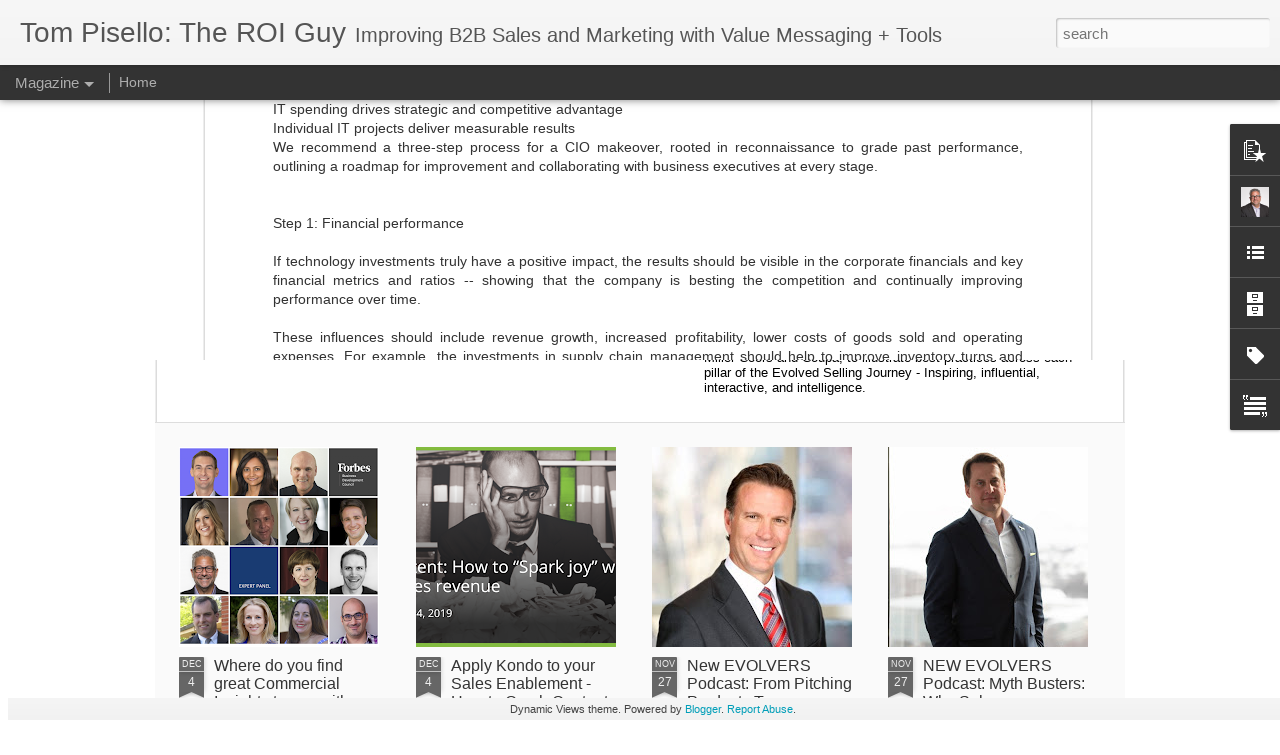

--- FILE ---
content_type: text/javascript; charset=UTF-8
request_url: http://blog.alinean.com/?v=0&action=initial&widgetId=Profile1&responseType=js&xssi_token=AOuZoY709m6m3v2kp8IKZmgzpbUllH1C1A%3A1768426050271
body_size: 1079
content:
try {
_WidgetManager._HandleControllerResult('Profile1', 'initial',{'title': 'About Me', 'team': false, 'location': 'Winter Park, Florida, United States', 'showlocation': true, 'occupation': '', 'showoccupation': false, 'aboutme': 'Tom Pisello, The ROI Guy, is a Serial Entrepreneur, Author and CEO / Founder of Alinean, a developer of B2B value selling and marketing messaging, tools and training.  \n\nTom\u2019s value storytelling and financial justification (ROI / TCO) experience began in 1993 with his first entrepreneurial venture, Interpose, acquired by Gartner in 1998, where he served Gartner as a Managing VP. \n\nPost Gartner, Tom has been responsible for launching and accelerating several innovative companies including Full Armor and Connotate Technologies. \n\nTom holds a BS Electrical Engineering from SUNY at Buffalo, and a mini-MBA from the Crummer School of Business, Rollins College.\n\nRead his latest book on Amazon: The Frugalnomics Survival Guide - How to Use Your Unique Value to Market Better, Stand Out and Sell More (http://www.FrugalnomicsSurvivalGuide.com)', 'showaboutme': true, 'displayname': 'Tom Pisello', 'profileLogo': '//www.blogger.com/img/logo-16.png', 'hasgoogleprofile': false, 'userUrl': 'https://www.blogger.com/profile/07209727039270770884', 'photo': {'url': '//blogger.googleusercontent.com/img/b/R29vZ2xl/AVvXsEjkbelQ00eOJd4tWXS3_0zQGCob40Vi2Lw65k9hoCtAuMAu4kAq5GSWrt4VY3glXeos3B8HOV1nLMqWAA8iRzRvTO8fE1bVlgA8eqgTK5x4SwqJEgEGavmPwXk_7gz1bg/s220/PeopleLinx_RCF_Pisello_7476.jpg', 'width': 80, 'height': 80, 'alt': 'My Photo'}, 'viewProfileMsg': 'View my complete profile', 'isDisplayable': true});
} catch (e) {
  if (typeof log != 'undefined') {
    log('HandleControllerResult failed: ' + e);
  }
}
